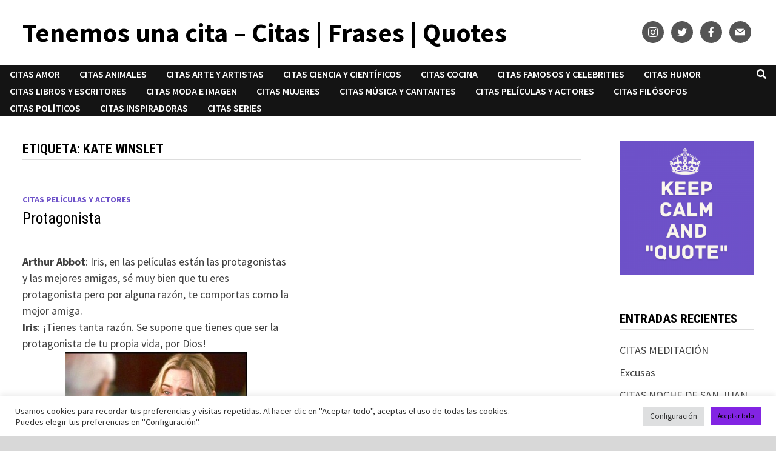

--- FILE ---
content_type: text/html; charset=UTF-8
request_url: https://tenemosunacita.es/tag/kate-winslet/
body_size: 17466
content:
<!doctype html>
<html lang="es">
<head>
	<meta charset="UTF-8">
	<meta name="viewport" content="width=device-width, initial-scale=1">
	<link rel="profile" href="https://gmpg.org/xfn/11">

	<meta name='robots' content='index, follow, max-image-preview:large, max-snippet:-1, max-video-preview:-1' />

	<!-- This site is optimized with the Yoast SEO plugin v20.4 - https://yoast.com/wordpress/plugins/seo/ -->
	<title>Kate Winslet archivos - Tenemos una cita - Citas | Frases | Quotes</title>
	<link rel="canonical" href="https://tenemosunacita.es/tag/kate-winslet/" />
	<meta property="og:locale" content="es_ES" />
	<meta property="og:type" content="article" />
	<meta property="og:title" content="Kate Winslet archivos - Tenemos una cita - Citas | Frases | Quotes" />
	<meta property="og:url" content="https://tenemosunacita.es/tag/kate-winslet/" />
	<meta property="og:site_name" content="Tenemos una cita - Citas | Frases | Quotes" />
	<meta name="twitter:card" content="summary_large_image" />
	<script type="application/ld+json" class="yoast-schema-graph">{"@context":"https://schema.org","@graph":[{"@type":"CollectionPage","@id":"https://tenemosunacita.es/tag/kate-winslet/","url":"https://tenemosunacita.es/tag/kate-winslet/","name":"Kate Winslet archivos - Tenemos una cita - Citas | Frases | Quotes","isPartOf":{"@id":"https://tenemosunacita.es/#website"},"breadcrumb":{"@id":"https://tenemosunacita.es/tag/kate-winslet/#breadcrumb"},"inLanguage":"es"},{"@type":"BreadcrumbList","@id":"https://tenemosunacita.es/tag/kate-winslet/#breadcrumb","itemListElement":[{"@type":"ListItem","position":1,"name":"Portada","item":"https://tenemosunacita.es/"},{"@type":"ListItem","position":2,"name":"Kate Winslet"}]},{"@type":"WebSite","@id":"https://tenemosunacita.es/#website","url":"https://tenemosunacita.es/","name":"Tenemos una cita - Citas | Frases | Quotes","description":"","potentialAction":[{"@type":"SearchAction","target":{"@type":"EntryPoint","urlTemplate":"https://tenemosunacita.es/?s={search_term_string}"},"query-input":"required name=search_term_string"}],"inLanguage":"es"}]}</script>
	<!-- / Yoast SEO plugin. -->


<link rel='dns-prefetch' href='//fonts.googleapis.com' />
<link rel="alternate" type="application/rss+xml" title="Tenemos una cita - Citas | Frases | Quotes &raquo; Feed" href="https://tenemosunacita.es/feed/" />
<link rel="alternate" type="application/rss+xml" title="Tenemos una cita - Citas | Frases | Quotes &raquo; Feed de los comentarios" href="https://tenemosunacita.es/comments/feed/" />
<link rel="alternate" type="application/rss+xml" title="Tenemos una cita - Citas | Frases | Quotes &raquo; Etiqueta Kate Winslet del feed" href="https://tenemosunacita.es/tag/kate-winslet/feed/" />
<script type="text/javascript">
window._wpemojiSettings = {"baseUrl":"https:\/\/s.w.org\/images\/core\/emoji\/14.0.0\/72x72\/","ext":".png","svgUrl":"https:\/\/s.w.org\/images\/core\/emoji\/14.0.0\/svg\/","svgExt":".svg","source":{"concatemoji":"https:\/\/tenemosunacita.es\/wp-includes\/js\/wp-emoji-release.min.js?ver=6.2.8"}};
/*! This file is auto-generated */
!function(e,a,t){var n,r,o,i=a.createElement("canvas"),p=i.getContext&&i.getContext("2d");function s(e,t){p.clearRect(0,0,i.width,i.height),p.fillText(e,0,0);e=i.toDataURL();return p.clearRect(0,0,i.width,i.height),p.fillText(t,0,0),e===i.toDataURL()}function c(e){var t=a.createElement("script");t.src=e,t.defer=t.type="text/javascript",a.getElementsByTagName("head")[0].appendChild(t)}for(o=Array("flag","emoji"),t.supports={everything:!0,everythingExceptFlag:!0},r=0;r<o.length;r++)t.supports[o[r]]=function(e){if(p&&p.fillText)switch(p.textBaseline="top",p.font="600 32px Arial",e){case"flag":return s("\ud83c\udff3\ufe0f\u200d\u26a7\ufe0f","\ud83c\udff3\ufe0f\u200b\u26a7\ufe0f")?!1:!s("\ud83c\uddfa\ud83c\uddf3","\ud83c\uddfa\u200b\ud83c\uddf3")&&!s("\ud83c\udff4\udb40\udc67\udb40\udc62\udb40\udc65\udb40\udc6e\udb40\udc67\udb40\udc7f","\ud83c\udff4\u200b\udb40\udc67\u200b\udb40\udc62\u200b\udb40\udc65\u200b\udb40\udc6e\u200b\udb40\udc67\u200b\udb40\udc7f");case"emoji":return!s("\ud83e\udef1\ud83c\udffb\u200d\ud83e\udef2\ud83c\udfff","\ud83e\udef1\ud83c\udffb\u200b\ud83e\udef2\ud83c\udfff")}return!1}(o[r]),t.supports.everything=t.supports.everything&&t.supports[o[r]],"flag"!==o[r]&&(t.supports.everythingExceptFlag=t.supports.everythingExceptFlag&&t.supports[o[r]]);t.supports.everythingExceptFlag=t.supports.everythingExceptFlag&&!t.supports.flag,t.DOMReady=!1,t.readyCallback=function(){t.DOMReady=!0},t.supports.everything||(n=function(){t.readyCallback()},a.addEventListener?(a.addEventListener("DOMContentLoaded",n,!1),e.addEventListener("load",n,!1)):(e.attachEvent("onload",n),a.attachEvent("onreadystatechange",function(){"complete"===a.readyState&&t.readyCallback()})),(e=t.source||{}).concatemoji?c(e.concatemoji):e.wpemoji&&e.twemoji&&(c(e.twemoji),c(e.wpemoji)))}(window,document,window._wpemojiSettings);
</script>
<style type="text/css">
img.wp-smiley,
img.emoji {
	display: inline !important;
	border: none !important;
	box-shadow: none !important;
	height: 1em !important;
	width: 1em !important;
	margin: 0 0.07em !important;
	vertical-align: -0.1em !important;
	background: none !important;
	padding: 0 !important;
}
</style>
	<link rel='stylesheet' id='wp-block-library-css' href='https://tenemosunacita.es/wp-includes/css/dist/block-library/style.min.css?ver=6.2.8' type='text/css' media='all' />
<style id='wp-block-library-theme-inline-css' type='text/css'>
.wp-block-audio figcaption{color:#555;font-size:13px;text-align:center}.is-dark-theme .wp-block-audio figcaption{color:hsla(0,0%,100%,.65)}.wp-block-audio{margin:0 0 1em}.wp-block-code{border:1px solid #ccc;border-radius:4px;font-family:Menlo,Consolas,monaco,monospace;padding:.8em 1em}.wp-block-embed figcaption{color:#555;font-size:13px;text-align:center}.is-dark-theme .wp-block-embed figcaption{color:hsla(0,0%,100%,.65)}.wp-block-embed{margin:0 0 1em}.blocks-gallery-caption{color:#555;font-size:13px;text-align:center}.is-dark-theme .blocks-gallery-caption{color:hsla(0,0%,100%,.65)}.wp-block-image figcaption{color:#555;font-size:13px;text-align:center}.is-dark-theme .wp-block-image figcaption{color:hsla(0,0%,100%,.65)}.wp-block-image{margin:0 0 1em}.wp-block-pullquote{border-bottom:4px solid;border-top:4px solid;color:currentColor;margin-bottom:1.75em}.wp-block-pullquote cite,.wp-block-pullquote footer,.wp-block-pullquote__citation{color:currentColor;font-size:.8125em;font-style:normal;text-transform:uppercase}.wp-block-quote{border-left:.25em solid;margin:0 0 1.75em;padding-left:1em}.wp-block-quote cite,.wp-block-quote footer{color:currentColor;font-size:.8125em;font-style:normal;position:relative}.wp-block-quote.has-text-align-right{border-left:none;border-right:.25em solid;padding-left:0;padding-right:1em}.wp-block-quote.has-text-align-center{border:none;padding-left:0}.wp-block-quote.is-large,.wp-block-quote.is-style-large,.wp-block-quote.is-style-plain{border:none}.wp-block-search .wp-block-search__label{font-weight:700}.wp-block-search__button{border:1px solid #ccc;padding:.375em .625em}:where(.wp-block-group.has-background){padding:1.25em 2.375em}.wp-block-separator.has-css-opacity{opacity:.4}.wp-block-separator{border:none;border-bottom:2px solid;margin-left:auto;margin-right:auto}.wp-block-separator.has-alpha-channel-opacity{opacity:1}.wp-block-separator:not(.is-style-wide):not(.is-style-dots){width:100px}.wp-block-separator.has-background:not(.is-style-dots){border-bottom:none;height:1px}.wp-block-separator.has-background:not(.is-style-wide):not(.is-style-dots){height:2px}.wp-block-table{margin:0 0 1em}.wp-block-table td,.wp-block-table th{word-break:normal}.wp-block-table figcaption{color:#555;font-size:13px;text-align:center}.is-dark-theme .wp-block-table figcaption{color:hsla(0,0%,100%,.65)}.wp-block-video figcaption{color:#555;font-size:13px;text-align:center}.is-dark-theme .wp-block-video figcaption{color:hsla(0,0%,100%,.65)}.wp-block-video{margin:0 0 1em}.wp-block-template-part.has-background{margin-bottom:0;margin-top:0;padding:1.25em 2.375em}
</style>
<link rel='stylesheet' id='classic-theme-styles-css' href='https://tenemosunacita.es/wp-includes/css/classic-themes.min.css?ver=6.2.8' type='text/css' media='all' />
<style id='global-styles-inline-css' type='text/css'>
body{--wp--preset--color--black: #000000;--wp--preset--color--cyan-bluish-gray: #abb8c3;--wp--preset--color--white: #ffffff;--wp--preset--color--pale-pink: #f78da7;--wp--preset--color--vivid-red: #cf2e2e;--wp--preset--color--luminous-vivid-orange: #ff6900;--wp--preset--color--luminous-vivid-amber: #fcb900;--wp--preset--color--light-green-cyan: #7bdcb5;--wp--preset--color--vivid-green-cyan: #00d084;--wp--preset--color--pale-cyan-blue: #8ed1fc;--wp--preset--color--vivid-cyan-blue: #0693e3;--wp--preset--color--vivid-purple: #9b51e0;--wp--preset--gradient--vivid-cyan-blue-to-vivid-purple: linear-gradient(135deg,rgba(6,147,227,1) 0%,rgb(155,81,224) 100%);--wp--preset--gradient--light-green-cyan-to-vivid-green-cyan: linear-gradient(135deg,rgb(122,220,180) 0%,rgb(0,208,130) 100%);--wp--preset--gradient--luminous-vivid-amber-to-luminous-vivid-orange: linear-gradient(135deg,rgba(252,185,0,1) 0%,rgba(255,105,0,1) 100%);--wp--preset--gradient--luminous-vivid-orange-to-vivid-red: linear-gradient(135deg,rgba(255,105,0,1) 0%,rgb(207,46,46) 100%);--wp--preset--gradient--very-light-gray-to-cyan-bluish-gray: linear-gradient(135deg,rgb(238,238,238) 0%,rgb(169,184,195) 100%);--wp--preset--gradient--cool-to-warm-spectrum: linear-gradient(135deg,rgb(74,234,220) 0%,rgb(151,120,209) 20%,rgb(207,42,186) 40%,rgb(238,44,130) 60%,rgb(251,105,98) 80%,rgb(254,248,76) 100%);--wp--preset--gradient--blush-light-purple: linear-gradient(135deg,rgb(255,206,236) 0%,rgb(152,150,240) 100%);--wp--preset--gradient--blush-bordeaux: linear-gradient(135deg,rgb(254,205,165) 0%,rgb(254,45,45) 50%,rgb(107,0,62) 100%);--wp--preset--gradient--luminous-dusk: linear-gradient(135deg,rgb(255,203,112) 0%,rgb(199,81,192) 50%,rgb(65,88,208) 100%);--wp--preset--gradient--pale-ocean: linear-gradient(135deg,rgb(255,245,203) 0%,rgb(182,227,212) 50%,rgb(51,167,181) 100%);--wp--preset--gradient--electric-grass: linear-gradient(135deg,rgb(202,248,128) 0%,rgb(113,206,126) 100%);--wp--preset--gradient--midnight: linear-gradient(135deg,rgb(2,3,129) 0%,rgb(40,116,252) 100%);--wp--preset--duotone--dark-grayscale: url('#wp-duotone-dark-grayscale');--wp--preset--duotone--grayscale: url('#wp-duotone-grayscale');--wp--preset--duotone--purple-yellow: url('#wp-duotone-purple-yellow');--wp--preset--duotone--blue-red: url('#wp-duotone-blue-red');--wp--preset--duotone--midnight: url('#wp-duotone-midnight');--wp--preset--duotone--magenta-yellow: url('#wp-duotone-magenta-yellow');--wp--preset--duotone--purple-green: url('#wp-duotone-purple-green');--wp--preset--duotone--blue-orange: url('#wp-duotone-blue-orange');--wp--preset--font-size--small: 13px;--wp--preset--font-size--medium: 20px;--wp--preset--font-size--large: 36px;--wp--preset--font-size--x-large: 42px;--wp--preset--spacing--20: 0.44rem;--wp--preset--spacing--30: 0.67rem;--wp--preset--spacing--40: 1rem;--wp--preset--spacing--50: 1.5rem;--wp--preset--spacing--60: 2.25rem;--wp--preset--spacing--70: 3.38rem;--wp--preset--spacing--80: 5.06rem;--wp--preset--shadow--natural: 6px 6px 9px rgba(0, 0, 0, 0.2);--wp--preset--shadow--deep: 12px 12px 50px rgba(0, 0, 0, 0.4);--wp--preset--shadow--sharp: 6px 6px 0px rgba(0, 0, 0, 0.2);--wp--preset--shadow--outlined: 6px 6px 0px -3px rgba(255, 255, 255, 1), 6px 6px rgba(0, 0, 0, 1);--wp--preset--shadow--crisp: 6px 6px 0px rgba(0, 0, 0, 1);}:where(.is-layout-flex){gap: 0.5em;}body .is-layout-flow > .alignleft{float: left;margin-inline-start: 0;margin-inline-end: 2em;}body .is-layout-flow > .alignright{float: right;margin-inline-start: 2em;margin-inline-end: 0;}body .is-layout-flow > .aligncenter{margin-left: auto !important;margin-right: auto !important;}body .is-layout-constrained > .alignleft{float: left;margin-inline-start: 0;margin-inline-end: 2em;}body .is-layout-constrained > .alignright{float: right;margin-inline-start: 2em;margin-inline-end: 0;}body .is-layout-constrained > .aligncenter{margin-left: auto !important;margin-right: auto !important;}body .is-layout-constrained > :where(:not(.alignleft):not(.alignright):not(.alignfull)){max-width: var(--wp--style--global--content-size);margin-left: auto !important;margin-right: auto !important;}body .is-layout-constrained > .alignwide{max-width: var(--wp--style--global--wide-size);}body .is-layout-flex{display: flex;}body .is-layout-flex{flex-wrap: wrap;align-items: center;}body .is-layout-flex > *{margin: 0;}:where(.wp-block-columns.is-layout-flex){gap: 2em;}.has-black-color{color: var(--wp--preset--color--black) !important;}.has-cyan-bluish-gray-color{color: var(--wp--preset--color--cyan-bluish-gray) !important;}.has-white-color{color: var(--wp--preset--color--white) !important;}.has-pale-pink-color{color: var(--wp--preset--color--pale-pink) !important;}.has-vivid-red-color{color: var(--wp--preset--color--vivid-red) !important;}.has-luminous-vivid-orange-color{color: var(--wp--preset--color--luminous-vivid-orange) !important;}.has-luminous-vivid-amber-color{color: var(--wp--preset--color--luminous-vivid-amber) !important;}.has-light-green-cyan-color{color: var(--wp--preset--color--light-green-cyan) !important;}.has-vivid-green-cyan-color{color: var(--wp--preset--color--vivid-green-cyan) !important;}.has-pale-cyan-blue-color{color: var(--wp--preset--color--pale-cyan-blue) !important;}.has-vivid-cyan-blue-color{color: var(--wp--preset--color--vivid-cyan-blue) !important;}.has-vivid-purple-color{color: var(--wp--preset--color--vivid-purple) !important;}.has-black-background-color{background-color: var(--wp--preset--color--black) !important;}.has-cyan-bluish-gray-background-color{background-color: var(--wp--preset--color--cyan-bluish-gray) !important;}.has-white-background-color{background-color: var(--wp--preset--color--white) !important;}.has-pale-pink-background-color{background-color: var(--wp--preset--color--pale-pink) !important;}.has-vivid-red-background-color{background-color: var(--wp--preset--color--vivid-red) !important;}.has-luminous-vivid-orange-background-color{background-color: var(--wp--preset--color--luminous-vivid-orange) !important;}.has-luminous-vivid-amber-background-color{background-color: var(--wp--preset--color--luminous-vivid-amber) !important;}.has-light-green-cyan-background-color{background-color: var(--wp--preset--color--light-green-cyan) !important;}.has-vivid-green-cyan-background-color{background-color: var(--wp--preset--color--vivid-green-cyan) !important;}.has-pale-cyan-blue-background-color{background-color: var(--wp--preset--color--pale-cyan-blue) !important;}.has-vivid-cyan-blue-background-color{background-color: var(--wp--preset--color--vivid-cyan-blue) !important;}.has-vivid-purple-background-color{background-color: var(--wp--preset--color--vivid-purple) !important;}.has-black-border-color{border-color: var(--wp--preset--color--black) !important;}.has-cyan-bluish-gray-border-color{border-color: var(--wp--preset--color--cyan-bluish-gray) !important;}.has-white-border-color{border-color: var(--wp--preset--color--white) !important;}.has-pale-pink-border-color{border-color: var(--wp--preset--color--pale-pink) !important;}.has-vivid-red-border-color{border-color: var(--wp--preset--color--vivid-red) !important;}.has-luminous-vivid-orange-border-color{border-color: var(--wp--preset--color--luminous-vivid-orange) !important;}.has-luminous-vivid-amber-border-color{border-color: var(--wp--preset--color--luminous-vivid-amber) !important;}.has-light-green-cyan-border-color{border-color: var(--wp--preset--color--light-green-cyan) !important;}.has-vivid-green-cyan-border-color{border-color: var(--wp--preset--color--vivid-green-cyan) !important;}.has-pale-cyan-blue-border-color{border-color: var(--wp--preset--color--pale-cyan-blue) !important;}.has-vivid-cyan-blue-border-color{border-color: var(--wp--preset--color--vivid-cyan-blue) !important;}.has-vivid-purple-border-color{border-color: var(--wp--preset--color--vivid-purple) !important;}.has-vivid-cyan-blue-to-vivid-purple-gradient-background{background: var(--wp--preset--gradient--vivid-cyan-blue-to-vivid-purple) !important;}.has-light-green-cyan-to-vivid-green-cyan-gradient-background{background: var(--wp--preset--gradient--light-green-cyan-to-vivid-green-cyan) !important;}.has-luminous-vivid-amber-to-luminous-vivid-orange-gradient-background{background: var(--wp--preset--gradient--luminous-vivid-amber-to-luminous-vivid-orange) !important;}.has-luminous-vivid-orange-to-vivid-red-gradient-background{background: var(--wp--preset--gradient--luminous-vivid-orange-to-vivid-red) !important;}.has-very-light-gray-to-cyan-bluish-gray-gradient-background{background: var(--wp--preset--gradient--very-light-gray-to-cyan-bluish-gray) !important;}.has-cool-to-warm-spectrum-gradient-background{background: var(--wp--preset--gradient--cool-to-warm-spectrum) !important;}.has-blush-light-purple-gradient-background{background: var(--wp--preset--gradient--blush-light-purple) !important;}.has-blush-bordeaux-gradient-background{background: var(--wp--preset--gradient--blush-bordeaux) !important;}.has-luminous-dusk-gradient-background{background: var(--wp--preset--gradient--luminous-dusk) !important;}.has-pale-ocean-gradient-background{background: var(--wp--preset--gradient--pale-ocean) !important;}.has-electric-grass-gradient-background{background: var(--wp--preset--gradient--electric-grass) !important;}.has-midnight-gradient-background{background: var(--wp--preset--gradient--midnight) !important;}.has-small-font-size{font-size: var(--wp--preset--font-size--small) !important;}.has-medium-font-size{font-size: var(--wp--preset--font-size--medium) !important;}.has-large-font-size{font-size: var(--wp--preset--font-size--large) !important;}.has-x-large-font-size{font-size: var(--wp--preset--font-size--x-large) !important;}
.wp-block-navigation a:where(:not(.wp-element-button)){color: inherit;}
:where(.wp-block-columns.is-layout-flex){gap: 2em;}
.wp-block-pullquote{font-size: 1.5em;line-height: 1.6;}
</style>
<link rel='stylesheet' id='cookie-law-info-css' href='https://tenemosunacita.es/wp-content/plugins/cookie-law-info/legacy/public/css/cookie-law-info-public.css?ver=3.0.8' type='text/css' media='all' />
<link rel='stylesheet' id='cookie-law-info-gdpr-css' href='https://tenemosunacita.es/wp-content/plugins/cookie-law-info/legacy/public/css/cookie-law-info-gdpr.css?ver=3.0.8' type='text/css' media='all' />
<link rel='stylesheet' id='social-icons-general-css' href='//tenemosunacita.es/wp-content/plugins/social-icons/assets/css/social-icons.css?ver=1.7.4' type='text/css' media='all' />
<link rel='stylesheet' id='font-awesome-css' href='https://tenemosunacita.es/wp-content/themes/bam/assets/fonts/css/all.min.css?ver=5.15.4' type='text/css' media='all' />
<link rel='stylesheet' id='bam-style-css' href='https://tenemosunacita.es/wp-content/themes/bam/style.css?ver=6.2.8' type='text/css' media='all' />
<link rel='stylesheet' id='bam-google-fonts-css' href='https://fonts.googleapis.com/css?family=Source+Sans+Pro%3A100%2C200%2C300%2C400%2C500%2C600%2C700%2C800%2C900%2C100i%2C200i%2C300i%2C400i%2C500i%2C600i%2C700i%2C800i%2C900i|Roboto+Condensed%3A100%2C200%2C300%2C400%2C500%2C600%2C700%2C800%2C900%2C100i%2C200i%2C300i%2C400i%2C500i%2C600i%2C700i%2C800i%2C900i%26subset%3Dlatin' type='text/css' media='all' />
<script type='text/javascript' src='https://tenemosunacita.es/wp-content/mu-plugins/1and1-wordpress-assistant/js/cookies.js?ver=6.2.8' id='1and1-wp-cookies-js'></script>
<script type='text/javascript' src='https://tenemosunacita.es/wp-includes/js/jquery/jquery.min.js?ver=3.6.4' id='jquery-core-js'></script>
<script type='text/javascript' src='https://tenemosunacita.es/wp-includes/js/jquery/jquery-migrate.min.js?ver=3.4.0' id='jquery-migrate-js'></script>
<script type='text/javascript' id='cookie-law-info-js-extra'>
/* <![CDATA[ */
var Cli_Data = {"nn_cookie_ids":[],"cookielist":[],"non_necessary_cookies":[],"ccpaEnabled":"","ccpaRegionBased":"","ccpaBarEnabled":"","strictlyEnabled":["necessary","obligatoire"],"ccpaType":"gdpr","js_blocking":"1","custom_integration":"","triggerDomRefresh":"","secure_cookies":""};
var cli_cookiebar_settings = {"animate_speed_hide":"500","animate_speed_show":"500","background":"#FFF","border":"#b1a6a6c2","border_on":"","button_1_button_colour":"#8224e3","button_1_button_hover":"#681db6","button_1_link_colour":"#000000","button_1_as_button":"1","button_1_new_win":"","button_2_button_colour":"#333","button_2_button_hover":"#292929","button_2_link_colour":"#444","button_2_as_button":"","button_2_hidebar":"","button_3_button_colour":"#dedfe0","button_3_button_hover":"#b2b2b3","button_3_link_colour":"#333333","button_3_as_button":"1","button_3_new_win":"","button_4_button_colour":"#dedfe0","button_4_button_hover":"#b2b2b3","button_4_link_colour":"#333333","button_4_as_button":"1","button_7_button_colour":"#8224e3","button_7_button_hover":"#681db6","button_7_link_colour":"#000000","button_7_as_button":"1","button_7_new_win":"","font_family":"inherit","header_fix":"","notify_animate_hide":"1","notify_animate_show":"","notify_div_id":"#cookie-law-info-bar","notify_position_horizontal":"right","notify_position_vertical":"bottom","scroll_close":"","scroll_close_reload":"","accept_close_reload":"","reject_close_reload":"","showagain_tab":"","showagain_background":"#fff","showagain_border":"#000","showagain_div_id":"#cookie-law-info-again","showagain_x_position":"100px","text":"#333333","show_once_yn":"","show_once":"10000","logging_on":"","as_popup":"","popup_overlay":"1","bar_heading_text":"","cookie_bar_as":"banner","popup_showagain_position":"bottom-right","widget_position":"left"};
var log_object = {"ajax_url":"https:\/\/tenemosunacita.es\/wp-admin\/admin-ajax.php"};
/* ]]> */
</script>
<script type='text/javascript' src='https://tenemosunacita.es/wp-content/plugins/cookie-law-info/legacy/public/js/cookie-law-info-public.js?ver=3.0.8' id='cookie-law-info-js'></script>
<link rel="https://api.w.org/" href="https://tenemosunacita.es/wp-json/" /><link rel="alternate" type="application/json" href="https://tenemosunacita.es/wp-json/wp/v2/tags/77" /><link rel="EditURI" type="application/rsd+xml" title="RSD" href="https://tenemosunacita.es/xmlrpc.php?rsd" />
<link rel="wlwmanifest" type="application/wlwmanifest+xml" href="https://tenemosunacita.es/wp-includes/wlwmanifest.xml" />
<meta name="generator" content="WordPress 6.2.8" />

		<!-- GA Google Analytics @ https://m0n.co/ga -->
		<script>
			(function(i,s,o,g,r,a,m){i['GoogleAnalyticsObject']=r;i[r]=i[r]||function(){
			(i[r].q=i[r].q||[]).push(arguments)},i[r].l=1*new Date();a=s.createElement(o),
			m=s.getElementsByTagName(o)[0];a.async=1;a.src=g;m.parentNode.insertBefore(a,m)
			})(window,document,'script','https://www.google-analytics.com/analytics.js','ga');
			ga('create', 'UA-44828015-1', 'auto');
			ga('send', 'pageview');
		</script>

			<style type="text/css">
				</style>
		<link rel="icon" href="https://tenemosunacita.es/wp-content/uploads/2022/02/cropped-Morado-Pastel-Colorado-Dulce-Hojas-San-Valentin-Dia-Instagram-Publicacion-2-32x32.png" sizes="32x32" />
<link rel="icon" href="https://tenemosunacita.es/wp-content/uploads/2022/02/cropped-Morado-Pastel-Colorado-Dulce-Hojas-San-Valentin-Dia-Instagram-Publicacion-2-192x192.png" sizes="192x192" />
<link rel="apple-touch-icon" href="https://tenemosunacita.es/wp-content/uploads/2022/02/cropped-Morado-Pastel-Colorado-Dulce-Hojas-San-Valentin-Dia-Instagram-Publicacion-2-180x180.png" />
<meta name="msapplication-TileImage" content="https://tenemosunacita.es/wp-content/uploads/2022/02/cropped-Morado-Pastel-Colorado-Dulce-Hojas-San-Valentin-Dia-Instagram-Publicacion-2-270x270.png" />

		<style type="text/css" id="theme-custom-css">
			/* Header CSS */
                    body.boxed-layout #page {
                        max-width: 1502px;
                    }
                
                    @media ( min-width: 768px ) {
                        #primary {
                            width: 78%;
                        }
                    }
                
                    @media ( min-width: 768px ) {
                        #secondary {
                            width: 20%;
                        }
                    }
                /* Color CSS */
                
                    blockquote {
                        border-left: 4px solid #6e52c9;
                    }

                    button,
                    input[type="button"],
                    input[type="reset"],
                    input[type="submit"] {
                        background: #6e52c9;
                    }

                    .wp-block-search .wp-block-search__button {
                        background: #6e52c9;
                    }

                    .bam-readmore {
                        background: #6e52c9;
                    }

                    .site-title a, .site-description {
                        color: #6e52c9;
                    }

                    .site-header.default-style .main-navigation ul li a:hover {
                        color: #6e52c9;
                    }

                    .site-header.default-style .main-navigation ul ul li a:hover {
                        background: #6e52c9;
                    }

                    .site-header.default-style .main-navigation .current_page_item > a,
                    .site-header.default-style .main-navigation .current-menu-item > a,
                    .site-header.default-style .main-navigation .current_page_ancestor > a,
                    .site-header.default-style .main-navigation .current-menu-ancestor > a {
                        color: #6e52c9;
                    }

                    .site-header.horizontal-style .main-navigation ul li a:hover {
                        color: #6e52c9;
                    }

                    .site-header.horizontal-style .main-navigation ul ul li a:hover {
                        background: #6e52c9;
                    }

                    .site-header.horizontal-style .main-navigation .current_page_item > a,
                    .site-header.horizontal-style .main-navigation .current-menu-item > a,
                    .site-header.horizontal-style .main-navigation .current_page_ancestor > a,
                    .site-header.horizontal-style .main-navigation .current-menu-ancestor > a {
                        color: #6e52c9;
                    }

                    .posts-navigation .nav-previous a:hover,
                    .posts-navigation .nav-next a:hover {
                        color: #6e52c9;
                    }

                    .post-navigation .nav-previous .post-title:hover,
                    .post-navigation .nav-next .post-title:hover {
                        color: #6e52c9;
                    }

                    .pagination .page-numbers.current {
                        background: #6e52c9;
                        border: 1px solid #6e52c9;
                        color: #ffffff;
                    }
                      
                    .pagination a.page-numbers:hover {
                        background: #6e52c9;
                        border: 1px solid #6e52c9;
                    }

                    .widget a:hover,
                    .widget ul li a:hover {
                        color: #6e52c9;
                    }

                    li.bm-tab.th-ui-state-active a {
                        border-bottom: 1px solid #6e52c9;
                    }

                    .footer-widget-area .widget a:hover {
                        color: #6e52c9;
                    }

                    .bms-title a:hover {
                        color: #6e52c9;
                    }

                    .bam-entry .entry-title a:hover {
                        color: #6e52c9;
                    }

                    .related-post-meta a:hover,
                    .entry-meta a:hover {
                        color: #6e52c9;
                    }

                    .related-post-meta .byline a:hover,
                    .entry-meta .byline a:hover {
                        color: #6e52c9;
                    }

                    .cat-links a {
                        color: #6e52c9;
                    }

                    .tags-links a:hover {
                        background: #6e52c9;
                    }

                    .related-post-title a:hover {
                        color: #6e52c9;
                    }

                    .author-posts-link:hover {
                        color: #6e52c9;
                    }

                    .comment-author a {
                        color: #6e52c9;
                    }

                    .comment-metadata a:hover,
                    .comment-metadata a:focus,
                    .pingback .comment-edit-link:hover,
                    .pingback .comment-edit-link:focus {
                        color: #6e52c9;
                    }

                    .comment-reply-link:hover,
                    .comment-reply-link:focus {
                        background: #6e52c9;
                    }

                    .comment-notes a:hover,
                    .comment-awaiting-moderation a:hover,
                    .logged-in-as a:hover,
                    .form-allowed-tags a:hover {
                        color: #6e52c9;
                    }

                    .required {
                        color: #6e52c9;
                    }

                    .comment-reply-title small a:before {
                        color: #6e52c9;
                    }

                    .wp-block-quote {
                        border-left: 4px solid #6e52c9;
                    }

                    .wp-block-quote[style*="text-align:right"], .wp-block-quote[style*="text-align: right"] {
                        border-right: 4px solid #6e52c9;
                    }

                    .site-info a:hover {
                        color: #6e52c9;
                    }

                    #bam-tags a, .widget_tag_cloud .tagcloud a {
                        background: #6e52c9;
                    }

                
                    .site-title a, .site-description,
                    .site-header.horizontal-style .site-description {
                        color: #000000;
                    }
                
                    .page-content a:hover,
                    .entry-content a:hover {
                        color: #00aeef;
                    }
                
                    button,
                    input[type="button"],
                    input[type="reset"],
                    input[type="submit"],
                    .wp-block-search .wp-block-search__button,
                    .bam-readmore {
                        background: #6e52c9;
                    }
                
                    button:hover,
                    input[type="button"]:hover,
                    input[type="reset"]:hover,
                    input[type="submit"]:hover,
                    .wp-block-search .wp-block-search__button:hover,
                    .bam-readmore:hover {
                        background: #6e52c9;
                    }
                
                    body.boxed-layout.custom-background,
                    body.boxed-layout {
                        background-color: #d8d8d8;
                    }
                
                    body.boxed-layout.custom-background.separate-containers,
                    body.boxed-layout.separate-containers {
                        background-color: #dddddd;
                    }
                
                    body.wide-layout.custom-background.separate-containers,
                    body.wide-layout.separate-containers {
                        background-color: #eeeeee;
                    }
                
                    .related-post-meta .byline a:hover, 
                    .entry-meta .byline a:hover,
                    .related-post-meta a:hover, 
                    .entry-meta a:hover {
                        color: #6e52c9;
                    }
                /* Header CSS */
                        .site-header.default-style .main-navigation ul li a, .site-header.default-style .bam-search-button-icon, .site-header.default-style .menu-toggle { line-height: 28px; }
                        .site-header.default-style .main-navigation ul ul li a { line-height: 1.3; }
                        .site-header.default-style .bam-search-box-container { top: 28px }
                    
                        .site-header.default-style .main-navigation ul li a:hover { color: #6e52c9; }
                        .site-header.default-style .main-navigation .current_page_item > a, .site-header.default-style .main-navigation .current-menu-item > a, .site-header.default-style .main-navigation .current_page_ancestor > a, .site-header.default-style .main-navigation .current-menu-ancestor > a { color: #6e52c9; }
                    
                        .site-header.default-style .main-navigation ul ul li a:hover {
                            background-color: #6e52c9;
                        }
                    /* Typography CSS */.single .entry-title{font-weight:700;text-transform:uppercase;}		</style>

	</head>

<body class="archive tag tag-kate-winslet tag-77 wp-embed-responsive hfeed boxed-layout right-sidebar one-container">

<svg xmlns="http://www.w3.org/2000/svg" viewBox="0 0 0 0" width="0" height="0" focusable="false" role="none" style="visibility: hidden; position: absolute; left: -9999px; overflow: hidden;" ><defs><filter id="wp-duotone-dark-grayscale"><feColorMatrix color-interpolation-filters="sRGB" type="matrix" values=" .299 .587 .114 0 0 .299 .587 .114 0 0 .299 .587 .114 0 0 .299 .587 .114 0 0 " /><feComponentTransfer color-interpolation-filters="sRGB" ><feFuncR type="table" tableValues="0 0.49803921568627" /><feFuncG type="table" tableValues="0 0.49803921568627" /><feFuncB type="table" tableValues="0 0.49803921568627" /><feFuncA type="table" tableValues="1 1" /></feComponentTransfer><feComposite in2="SourceGraphic" operator="in" /></filter></defs></svg><svg xmlns="http://www.w3.org/2000/svg" viewBox="0 0 0 0" width="0" height="0" focusable="false" role="none" style="visibility: hidden; position: absolute; left: -9999px; overflow: hidden;" ><defs><filter id="wp-duotone-grayscale"><feColorMatrix color-interpolation-filters="sRGB" type="matrix" values=" .299 .587 .114 0 0 .299 .587 .114 0 0 .299 .587 .114 0 0 .299 .587 .114 0 0 " /><feComponentTransfer color-interpolation-filters="sRGB" ><feFuncR type="table" tableValues="0 1" /><feFuncG type="table" tableValues="0 1" /><feFuncB type="table" tableValues="0 1" /><feFuncA type="table" tableValues="1 1" /></feComponentTransfer><feComposite in2="SourceGraphic" operator="in" /></filter></defs></svg><svg xmlns="http://www.w3.org/2000/svg" viewBox="0 0 0 0" width="0" height="0" focusable="false" role="none" style="visibility: hidden; position: absolute; left: -9999px; overflow: hidden;" ><defs><filter id="wp-duotone-purple-yellow"><feColorMatrix color-interpolation-filters="sRGB" type="matrix" values=" .299 .587 .114 0 0 .299 .587 .114 0 0 .299 .587 .114 0 0 .299 .587 .114 0 0 " /><feComponentTransfer color-interpolation-filters="sRGB" ><feFuncR type="table" tableValues="0.54901960784314 0.98823529411765" /><feFuncG type="table" tableValues="0 1" /><feFuncB type="table" tableValues="0.71764705882353 0.25490196078431" /><feFuncA type="table" tableValues="1 1" /></feComponentTransfer><feComposite in2="SourceGraphic" operator="in" /></filter></defs></svg><svg xmlns="http://www.w3.org/2000/svg" viewBox="0 0 0 0" width="0" height="0" focusable="false" role="none" style="visibility: hidden; position: absolute; left: -9999px; overflow: hidden;" ><defs><filter id="wp-duotone-blue-red"><feColorMatrix color-interpolation-filters="sRGB" type="matrix" values=" .299 .587 .114 0 0 .299 .587 .114 0 0 .299 .587 .114 0 0 .299 .587 .114 0 0 " /><feComponentTransfer color-interpolation-filters="sRGB" ><feFuncR type="table" tableValues="0 1" /><feFuncG type="table" tableValues="0 0.27843137254902" /><feFuncB type="table" tableValues="0.5921568627451 0.27843137254902" /><feFuncA type="table" tableValues="1 1" /></feComponentTransfer><feComposite in2="SourceGraphic" operator="in" /></filter></defs></svg><svg xmlns="http://www.w3.org/2000/svg" viewBox="0 0 0 0" width="0" height="0" focusable="false" role="none" style="visibility: hidden; position: absolute; left: -9999px; overflow: hidden;" ><defs><filter id="wp-duotone-midnight"><feColorMatrix color-interpolation-filters="sRGB" type="matrix" values=" .299 .587 .114 0 0 .299 .587 .114 0 0 .299 .587 .114 0 0 .299 .587 .114 0 0 " /><feComponentTransfer color-interpolation-filters="sRGB" ><feFuncR type="table" tableValues="0 0" /><feFuncG type="table" tableValues="0 0.64705882352941" /><feFuncB type="table" tableValues="0 1" /><feFuncA type="table" tableValues="1 1" /></feComponentTransfer><feComposite in2="SourceGraphic" operator="in" /></filter></defs></svg><svg xmlns="http://www.w3.org/2000/svg" viewBox="0 0 0 0" width="0" height="0" focusable="false" role="none" style="visibility: hidden; position: absolute; left: -9999px; overflow: hidden;" ><defs><filter id="wp-duotone-magenta-yellow"><feColorMatrix color-interpolation-filters="sRGB" type="matrix" values=" .299 .587 .114 0 0 .299 .587 .114 0 0 .299 .587 .114 0 0 .299 .587 .114 0 0 " /><feComponentTransfer color-interpolation-filters="sRGB" ><feFuncR type="table" tableValues="0.78039215686275 1" /><feFuncG type="table" tableValues="0 0.94901960784314" /><feFuncB type="table" tableValues="0.35294117647059 0.47058823529412" /><feFuncA type="table" tableValues="1 1" /></feComponentTransfer><feComposite in2="SourceGraphic" operator="in" /></filter></defs></svg><svg xmlns="http://www.w3.org/2000/svg" viewBox="0 0 0 0" width="0" height="0" focusable="false" role="none" style="visibility: hidden; position: absolute; left: -9999px; overflow: hidden;" ><defs><filter id="wp-duotone-purple-green"><feColorMatrix color-interpolation-filters="sRGB" type="matrix" values=" .299 .587 .114 0 0 .299 .587 .114 0 0 .299 .587 .114 0 0 .299 .587 .114 0 0 " /><feComponentTransfer color-interpolation-filters="sRGB" ><feFuncR type="table" tableValues="0.65098039215686 0.40392156862745" /><feFuncG type="table" tableValues="0 1" /><feFuncB type="table" tableValues="0.44705882352941 0.4" /><feFuncA type="table" tableValues="1 1" /></feComponentTransfer><feComposite in2="SourceGraphic" operator="in" /></filter></defs></svg><svg xmlns="http://www.w3.org/2000/svg" viewBox="0 0 0 0" width="0" height="0" focusable="false" role="none" style="visibility: hidden; position: absolute; left: -9999px; overflow: hidden;" ><defs><filter id="wp-duotone-blue-orange"><feColorMatrix color-interpolation-filters="sRGB" type="matrix" values=" .299 .587 .114 0 0 .299 .587 .114 0 0 .299 .587 .114 0 0 .299 .587 .114 0 0 " /><feComponentTransfer color-interpolation-filters="sRGB" ><feFuncR type="table" tableValues="0.098039215686275 1" /><feFuncG type="table" tableValues="0 0.66274509803922" /><feFuncB type="table" tableValues="0.84705882352941 0.41960784313725" /><feFuncA type="table" tableValues="1 1" /></feComponentTransfer><feComposite in2="SourceGraphic" operator="in" /></filter></defs></svg>

<div id="page" class="site">
	<a class="skip-link screen-reader-text" href="#content">Saltar al contenido</a>

	
	


<header id="masthead" class="site-header default-style">

    
    

<div id="site-header-inner" class="clearfix container left-logo">

    <div class="site-branding">
    <div class="site-branding-inner">

        
        <div class="site-branding-text">
                            <p class="site-title"><a href="https://tenemosunacita.es/" rel="home">Tenemos una cita &#8211; Citas | Frases | Quotes</a></p>
                        </div><!-- .site-branding-text -->

    </div><!-- .site-branding-inner -->
</div><!-- .site-branding -->
    
<div class="header-sidebar">
    <div class="header-sidebar-inner">
        <section id="themegrill_social_icons-5" class="widget social-icons widget_social_icons">		
		<ul class="social-icons-lists social-icons-greyscale icons-background-rounded">

			
				<li class="social-icons-list-item">
					<a href="https://www.instagram.com/tenemos.una.cita/" target="_blank"  class="social-icon">
						<span class="socicon socicon-instagram" style="padding: 10px; font-size: 16px; background-color: #555"></span>

											</a>
				</li>

			
				<li class="social-icons-list-item">
					<a href="https://twitter.com/Tenemosunacita" target="_blank"  class="social-icon">
						<span class="socicon socicon-twitter" style="padding: 10px; font-size: 16px; background-color: #555"></span>

											</a>
				</li>

			
				<li class="social-icons-list-item">
					<a href="https://www.facebook.com/Tenemos-una-cita-531192486939002" target="_blank"  class="social-icon">
						<span class="socicon socicon-facebook" style="padding: 10px; font-size: 16px; background-color: #555"></span>

											</a>
				</li>

			
				<li class="social-icons-list-item">
					<a href="mailto:info@tenemosunacita.es" target="_blank"  class="social-icon">
						<span class="socicon socicon-mail" style="padding: 10px; font-size: 16px; background-color: #555"></span>

											</a>
				</li>

			
		</ul>

		</section>    </div><!-- .header-sidebar-inner -->
</div><!-- .header-sidebar -->
    
</div><!-- #site-header-inner -->



<nav id="site-navigation" class="main-navigation">

    <div id="site-navigation-inner" class="align-left show-search">
        
        <div class="menu-categorias-container"><ul id="primary-menu" class="menu"><li id="menu-item-846" class="menu-item menu-item-type-taxonomy menu-item-object-category menu-item-846"><a href="https://tenemosunacita.es/category/citas-amor/">Citas amor</a></li>
<li id="menu-item-847" class="menu-item menu-item-type-taxonomy menu-item-object-category menu-item-847"><a href="https://tenemosunacita.es/category/citas-animales-2/">Citas animales</a></li>
<li id="menu-item-848" class="menu-item menu-item-type-taxonomy menu-item-object-category menu-item-848"><a href="https://tenemosunacita.es/category/citas-arte-y-artistas/">Citas arte y artistas</a></li>
<li id="menu-item-849" class="menu-item menu-item-type-taxonomy menu-item-object-category menu-item-849"><a href="https://tenemosunacita.es/category/citas-ciencia-y-cientificos/">Citas ciencia y científicos</a></li>
<li id="menu-item-850" class="menu-item menu-item-type-taxonomy menu-item-object-category menu-item-850"><a href="https://tenemosunacita.es/category/citas-cocina/">Citas cocina</a></li>
<li id="menu-item-852" class="menu-item menu-item-type-taxonomy menu-item-object-category menu-item-852"><a href="https://tenemosunacita.es/category/citas-famosos-y-celebrities/">Citas famosos y celebrities</a></li>
<li id="menu-item-835" class="menu-item menu-item-type-taxonomy menu-item-object-category menu-item-835"><a href="https://tenemosunacita.es/category/citas-humor/">Citas humor</a></li>
<li id="menu-item-831" class="menu-item menu-item-type-taxonomy menu-item-object-category menu-item-831"><a href="https://tenemosunacita.es/category/citas-libros-escritores/">Citas libros y escritores</a></li>
<li id="menu-item-853" class="menu-item menu-item-type-taxonomy menu-item-object-category menu-item-853"><a href="https://tenemosunacita.es/category/citas-moda-e-imagen/">Citas moda e imagen</a></li>
<li id="menu-item-980" class="menu-item menu-item-type-taxonomy menu-item-object-category menu-item-980"><a href="https://tenemosunacita.es/category/citas-mujeres/">Citas mujeres</a></li>
<li id="menu-item-854" class="menu-item menu-item-type-taxonomy menu-item-object-category menu-item-854"><a href="https://tenemosunacita.es/category/citas-musica-cantantes/">Citas música y cantantes</a></li>
<li id="menu-item-832" class="menu-item menu-item-type-taxonomy menu-item-object-category menu-item-832"><a href="https://tenemosunacita.es/category/citas-peliculas-actores/">Citas películas y actores</a></li>
<li id="menu-item-834" class="menu-item menu-item-type-taxonomy menu-item-object-category menu-item-834"><a href="https://tenemosunacita.es/category/citas-filosofos/">Citas filósofos</a></li>
<li id="menu-item-855" class="menu-item menu-item-type-taxonomy menu-item-object-category menu-item-855"><a href="https://tenemosunacita.es/category/citas-politicos/">Citas políticos</a></li>
<li id="menu-item-856" class="menu-item menu-item-type-taxonomy menu-item-object-category menu-item-856"><a href="https://tenemosunacita.es/category/citas-inspiradoras/">Citas inspiradoras</a></li>
<li id="menu-item-833" class="menu-item menu-item-type-taxonomy menu-item-object-category menu-item-833"><a href="https://tenemosunacita.es/category/citas-series/">Citas series</a></li>
</ul></div><div class="bam-search-button-icon">
    <i class="fas fa-search" aria-hidden="true"></i>
</div>
<div class="bam-search-box-container">
    <div class="bam-search-box">
        <form role="search" method="get" class="search-form" action="https://tenemosunacita.es/">
				<label>
					<span class="screen-reader-text">Buscar:</span>
					<input type="search" class="search-field" placeholder="Buscar &hellip;" value="" name="s" />
				</label>
				<input type="submit" class="search-submit" value="Buscar" />
			</form>    </div><!-- th-search-box -->
</div><!-- .th-search-box-container -->

        <button class="menu-toggle" aria-controls="primary-menu" aria-expanded="false" data-toggle-target=".mobile-navigation"><i class="fas fa-bars"></i>Menú</button>
        
    </div><!-- .container -->
    
</nav><!-- #site-navigation -->
<div class="mobile-dropdown">
    <nav class="mobile-navigation">
        <div class="menu-categorias-container"><ul id="primary-menu-mobile" class="menu"><li class="menu-item menu-item-type-taxonomy menu-item-object-category menu-item-846"><a href="https://tenemosunacita.es/category/citas-amor/">Citas amor</a></li>
<li class="menu-item menu-item-type-taxonomy menu-item-object-category menu-item-847"><a href="https://tenemosunacita.es/category/citas-animales-2/">Citas animales</a></li>
<li class="menu-item menu-item-type-taxonomy menu-item-object-category menu-item-848"><a href="https://tenemosunacita.es/category/citas-arte-y-artistas/">Citas arte y artistas</a></li>
<li class="menu-item menu-item-type-taxonomy menu-item-object-category menu-item-849"><a href="https://tenemosunacita.es/category/citas-ciencia-y-cientificos/">Citas ciencia y científicos</a></li>
<li class="menu-item menu-item-type-taxonomy menu-item-object-category menu-item-850"><a href="https://tenemosunacita.es/category/citas-cocina/">Citas cocina</a></li>
<li class="menu-item menu-item-type-taxonomy menu-item-object-category menu-item-852"><a href="https://tenemosunacita.es/category/citas-famosos-y-celebrities/">Citas famosos y celebrities</a></li>
<li class="menu-item menu-item-type-taxonomy menu-item-object-category menu-item-835"><a href="https://tenemosunacita.es/category/citas-humor/">Citas humor</a></li>
<li class="menu-item menu-item-type-taxonomy menu-item-object-category menu-item-831"><a href="https://tenemosunacita.es/category/citas-libros-escritores/">Citas libros y escritores</a></li>
<li class="menu-item menu-item-type-taxonomy menu-item-object-category menu-item-853"><a href="https://tenemosunacita.es/category/citas-moda-e-imagen/">Citas moda e imagen</a></li>
<li class="menu-item menu-item-type-taxonomy menu-item-object-category menu-item-980"><a href="https://tenemosunacita.es/category/citas-mujeres/">Citas mujeres</a></li>
<li class="menu-item menu-item-type-taxonomy menu-item-object-category menu-item-854"><a href="https://tenemosunacita.es/category/citas-musica-cantantes/">Citas música y cantantes</a></li>
<li class="menu-item menu-item-type-taxonomy menu-item-object-category menu-item-832"><a href="https://tenemosunacita.es/category/citas-peliculas-actores/">Citas películas y actores</a></li>
<li class="menu-item menu-item-type-taxonomy menu-item-object-category menu-item-834"><a href="https://tenemosunacita.es/category/citas-filosofos/">Citas filósofos</a></li>
<li class="menu-item menu-item-type-taxonomy menu-item-object-category menu-item-855"><a href="https://tenemosunacita.es/category/citas-politicos/">Citas políticos</a></li>
<li class="menu-item menu-item-type-taxonomy menu-item-object-category menu-item-856"><a href="https://tenemosunacita.es/category/citas-inspiradoras/">Citas inspiradoras</a></li>
<li class="menu-item menu-item-type-taxonomy menu-item-object-category menu-item-833"><a href="https://tenemosunacita.es/category/citas-series/">Citas series</a></li>
</ul></div>    </nav>
</div>

    
         
</header><!-- #masthead -->


	
	<div id="content" class="site-content">
		<div class="container">

	
	<div id="primary" class="content-area">

		
		<main id="main" class="site-main">

			
				<header class="page-header">
					<h1 class="page-title">Etiqueta: <span>Kate Winslet</span></h1>				</header><!-- .page-header -->

					
			
			<div id="blog-entries" class="blog-wrap clearfix grid-style th-grid-2">

				
				
				
					
					

<article id="post-428" class="bam-entry clearfix grid-entry th-col-1 post-428 post type-post status-publish format-image hentry category-citas-peliculas-actores tag-cameron-diaz tag-cita-the-holiday tag-citas-peliculas-2 tag-jude-law tag-kate-winslet tag-quotes post_format-post-format-image">

	
	<div class="blog-entry-inner clearfix">

		
		<div class="blog-entry-content">

			<div class="category-list">
				<span class="cat-links"><a href="https://tenemosunacita.es/category/citas-peliculas-actores/" rel="category tag">Citas películas y actores</a></span>			</div><!-- .category-list -->

			<header class="entry-header">
				<h2 class="entry-title"><a href="https://tenemosunacita.es/protagonista/" rel="bookmark">Protagonista</a></h2>					<div class="entry-meta">
											</div><!-- .entry-meta -->
							</header><!-- .entry-header -->

			
			<div class="entry-summary">
				<p>&nbsp;</p>
<p style="text-align: justified;"><strong>Arthur Abbot</strong>: Iris, en las películas están las protagonistas y las mejores amigas, sé muy bien que tu eres protagonista pero por alguna razón, te comportas como la mejor amiga.</p>
<p style="text-align: justified;"><strong>Iris</strong>: ¡Tienes tanta razón. Se supone que tienes que ser la protagonista de tu propia vida, por Dios!</p>
<p style="text-align: center;"><img decoding="async" class="aligncenter size-medium wp-image-429" title="Kate Winslet - The Holiday" alt="Kate Winslet - The Holiday" src="https://tenemosunacita.es/wp-content/uploads/2013/10/006THD_Kate_Winslet_071-300x169.jpg" width="300" height="169" srcset="https://tenemosunacita.es/wp-content/uploads/2013/10/006THD_Kate_Winslet_071-300x169.jpg 300w, https://tenemosunacita.es/wp-content/uploads/2013/10/006THD_Kate_Winslet_071.jpg 852w" sizes="(max-width: 300px) 100vw, 300px" /></p>
<p>&nbsp;</p>
<p style="text-align: justified;"><strong>Arthur Abbot</strong>: Iris, in the movies we have leading ladies and we have the best friend. You, I can tell, are a leading lady, but for some reason you are behaving like the best friend.</p>
<p style="text-align: justified;"><strong>Iris</strong>: You&#8217;re so right. You&#8217;re supposed to be the leading lady of your own life, for god&#8217;s sake!</p>
<p><strong>Kate Winslet &#8211; The holiday</strong></p>
			</div><!-- .entry-summary -->

			
			<footer class="entry-footer">
							</footer><!-- .entry-footer -->

		</div><!-- .blog-entry-content -->

	</div><!-- .blog-entry-inner -->

</article><!-- #post-428 -->

					
				
			</div><!-- #blog-entries -->

			
			
		</main><!-- #main -->

		
	</div><!-- #primary -->

	


<aside id="secondary" class="widget-area">

	
	<section id="media_image-2" class="widget widget_media_image"><img width="300" height="300" src="https://tenemosunacita.es/wp-content/uploads/2022/02/Morado-Pastel-Colorado-Dulce-Hojas-San-Valentin-Dia-Instagram-Publicacion-2-300x300.png" class="image wp-image-741  attachment-medium size-medium" alt="KEEP-CALM-AND-QUOTE" decoding="async" loading="lazy" style="max-width: 100%; height: auto;" srcset="https://tenemosunacita.es/wp-content/uploads/2022/02/Morado-Pastel-Colorado-Dulce-Hojas-San-Valentin-Dia-Instagram-Publicacion-2-300x300.png 300w, https://tenemosunacita.es/wp-content/uploads/2022/02/Morado-Pastel-Colorado-Dulce-Hojas-San-Valentin-Dia-Instagram-Publicacion-2-1024x1024.png 1024w, https://tenemosunacita.es/wp-content/uploads/2022/02/Morado-Pastel-Colorado-Dulce-Hojas-San-Valentin-Dia-Instagram-Publicacion-2-150x150.png 150w, https://tenemosunacita.es/wp-content/uploads/2022/02/Morado-Pastel-Colorado-Dulce-Hojas-San-Valentin-Dia-Instagram-Publicacion-2-768x768.png 768w, https://tenemosunacita.es/wp-content/uploads/2022/02/Morado-Pastel-Colorado-Dulce-Hojas-San-Valentin-Dia-Instagram-Publicacion-2.png 1080w" sizes="(max-width: 300px) 100vw, 300px" /></section>
		<section id="recent-posts-2" class="widget widget_recent_entries">
		<h4 class="widget-title">Entradas recientes</h4>
		<ul>
											<li>
					<a href="https://tenemosunacita.es/citas-meditacion/">CITAS MEDITACIÓN</a>
									</li>
											<li>
					<a href="https://tenemosunacita.es/excusas/">Excusas</a>
									</li>
											<li>
					<a href="https://tenemosunacita.es/citas-noche-de-san-juan/">CITAS NOCHE DE SAN JUAN</a>
									</li>
											<li>
					<a href="https://tenemosunacita.es/castillos-en-el-aire/">CASTILLOS EN EL AIRE</a>
									</li>
											<li>
					<a href="https://tenemosunacita.es/frases-amistad/">FRASES AMISTAD</a>
									</li>
											<li>
					<a href="https://tenemosunacita.es/vip-siempre-es-mejor/">VIP SIEMPRE ES MEJOR</a>
									</li>
											<li>
					<a href="https://tenemosunacita.es/el-sentido-de-la-vida/">EL SENTIDO DE LA VIDA</a>
									</li>
											<li>
					<a href="https://tenemosunacita.es/citas-bridgerton/">Citas Bridgerton</a>
									</li>
											<li>
					<a href="https://tenemosunacita.es/citas-cafe/">CITAS CAFÉ</a>
									</li>
											<li>
					<a href="https://tenemosunacita.es/citas-amistad/">CITAS AMISTAD</a>
									</li>
											<li>
					<a href="https://tenemosunacita.es/la-vida-es/">LA VIDA ES</a>
									</li>
											<li>
					<a href="https://tenemosunacita.es/citas-series-netflix/">CITAS SERIES NETFLIX</a>
									</li>
											<li>
					<a href="https://tenemosunacita.es/frases-feministas-no-es-no/">FRASES FEMINISTAS</a>
									</li>
											<li>
					<a href="https://tenemosunacita.es/frases-mary-poppins/">FRASES MARY POPPINS</a>
									</li>
					</ul>

		</section><section id="linkcat-2" class="widget widget_links"><h4 class="widget-title">Blogroll</h4>
	<ul class='xoxo blogroll'>
<li><a href="https://ideasdeocio.com/" rel="me noopener" target="_blank">Ideas de Ocio</a></li>

	</ul>
</section>
<section id="archives-2" class="widget widget_archive"><h4 class="widget-title">Archivos</h4>
			<ul>
					<li><a href='https://tenemosunacita.es/2022/06/'>junio 2022</a></li>
	<li><a href='https://tenemosunacita.es/2022/05/'>mayo 2022</a></li>
	<li><a href='https://tenemosunacita.es/2022/04/'>abril 2022</a></li>
	<li><a href='https://tenemosunacita.es/2022/03/'>marzo 2022</a></li>
	<li><a href='https://tenemosunacita.es/2022/02/'>febrero 2022</a></li>
	<li><a href='https://tenemosunacita.es/2022/01/'>enero 2022</a></li>
	<li><a href='https://tenemosunacita.es/2017/01/'>enero 2017</a></li>
	<li><a href='https://tenemosunacita.es/2016/01/'>enero 2016</a></li>
	<li><a href='https://tenemosunacita.es/2015/12/'>diciembre 2015</a></li>
	<li><a href='https://tenemosunacita.es/2015/11/'>noviembre 2015</a></li>
	<li><a href='https://tenemosunacita.es/2015/04/'>abril 2015</a></li>
	<li><a href='https://tenemosunacita.es/2015/03/'>marzo 2015</a></li>
	<li><a href='https://tenemosunacita.es/2015/01/'>enero 2015</a></li>
	<li><a href='https://tenemosunacita.es/2014/11/'>noviembre 2014</a></li>
	<li><a href='https://tenemosunacita.es/2014/10/'>octubre 2014</a></li>
	<li><a href='https://tenemosunacita.es/2014/09/'>septiembre 2014</a></li>
	<li><a href='https://tenemosunacita.es/2014/07/'>julio 2014</a></li>
	<li><a href='https://tenemosunacita.es/2014/06/'>junio 2014</a></li>
	<li><a href='https://tenemosunacita.es/2014/05/'>mayo 2014</a></li>
	<li><a href='https://tenemosunacita.es/2014/03/'>marzo 2014</a></li>
	<li><a href='https://tenemosunacita.es/2014/02/'>febrero 2014</a></li>
	<li><a href='https://tenemosunacita.es/2014/01/'>enero 2014</a></li>
	<li><a href='https://tenemosunacita.es/2013/10/'>octubre 2013</a></li>
	<li><a href='https://tenemosunacita.es/2013/09/'>septiembre 2013</a></li>
	<li><a href='https://tenemosunacita.es/2013/06/'>junio 2013</a></li>
	<li><a href='https://tenemosunacita.es/2013/05/'>mayo 2013</a></li>
			</ul>

			</section><section id="categories-2" class="widget widget_categories"><h4 class="widget-title">Categorías</h4>
			<ul>
					<li class="cat-item cat-item-286"><a href="https://tenemosunacita.es/category/citas-amor/">Citas amor</a>
</li>
	<li class="cat-item cat-item-50"><a href="https://tenemosunacita.es/category/citas-animales-2/">Citas animales</a>
</li>
	<li class="cat-item cat-item-229"><a href="https://tenemosunacita.es/category/citas-arte-y-artistas/">Citas arte y artistas</a>
</li>
	<li class="cat-item cat-item-255"><a href="https://tenemosunacita.es/category/citas-ciencia-y-cientificos/">Citas ciencia y científicos</a>
</li>
	<li class="cat-item cat-item-254"><a href="https://tenemosunacita.es/category/citas-cocina/">Citas cocina</a>
</li>
	<li class="cat-item cat-item-42"><a href="https://tenemosunacita.es/category/citas-escritores/">Citas escritores</a>
</li>
	<li class="cat-item cat-item-8"><a href="https://tenemosunacita.es/category/citas-famosos-y-celebrities/">Citas famosos y celebrities</a>
</li>
	<li class="cat-item cat-item-27"><a href="https://tenemosunacita.es/category/citas-filosofos/">Citas filósofos</a>
</li>
	<li class="cat-item cat-item-162"><a href="https://tenemosunacita.es/category/citas-humor/">Citas humor</a>
</li>
	<li class="cat-item cat-item-161"><a href="https://tenemosunacita.es/category/citas-inspiradoras/">Citas inspiradoras</a>
</li>
	<li class="cat-item cat-item-10"><a href="https://tenemosunacita.es/category/citas-libros-escritores/">Citas libros y escritores</a>
</li>
	<li class="cat-item cat-item-101"><a href="https://tenemosunacita.es/category/citas-moda-e-imagen/">Citas moda e imagen</a>
</li>
	<li class="cat-item cat-item-330"><a href="https://tenemosunacita.es/category/citas-mujeres/">Citas mujeres</a>
</li>
	<li class="cat-item cat-item-7"><a href="https://tenemosunacita.es/category/citas-musica-cantantes/">Citas música y cantantes</a>
</li>
	<li class="cat-item cat-item-26"><a href="https://tenemosunacita.es/category/citas-peliculas-actores/">Citas películas y actores</a>
</li>
	<li class="cat-item cat-item-51"><a href="https://tenemosunacita.es/category/citas-politicos/">Citas políticos</a>
</li>
	<li class="cat-item cat-item-11"><a href="https://tenemosunacita.es/category/citas-series/">Citas series</a>
</li>
	<li class="cat-item cat-item-1"><a href="https://tenemosunacita.es/category/uncategorized/">Uncategorized</a>
</li>
			</ul>

			</section><section id="search-2" class="widget widget_search"><h4 class="widget-title">Buscar</h4><form role="search" method="get" class="search-form" action="https://tenemosunacita.es/">
				<label>
					<span class="screen-reader-text">Buscar:</span>
					<input type="search" class="search-field" placeholder="Buscar &hellip;" value="" name="s" />
				</label>
				<input type="submit" class="search-submit" value="Buscar" />
			</form></section><section id="tag_cloud-2" class="widget widget_tag_cloud"><h4 class="widget-title">Etiquetas</h4><div class="tagcloud"><a href="https://tenemosunacita.es/tag/brian-kinney/" class="tag-cloud-link tag-link-74 tag-link-position-1" style="font-size: 10pt;">brian kinney</a>
<a href="https://tenemosunacita.es/tag/citas/" class="tag-cloud-link tag-link-89 tag-link-position-2" style="font-size: 10pt;">citas</a>
<a href="https://tenemosunacita.es/tag/citas-albert-einstein/" class="tag-cloud-link tag-link-256 tag-link-position-3" style="font-size: 10pt;">citas Albert Einstein</a>
<a href="https://tenemosunacita.es/tag/citas-amigos/" class="tag-cloud-link tag-link-357 tag-link-position-4" style="font-size: 10pt;">CITAS AMIGOS</a>
<a href="https://tenemosunacita.es/tag/citas-amistad/" class="tag-cloud-link tag-link-356 tag-link-position-5" style="font-size: 10pt;">CITAS AMISTAD</a>
<a href="https://tenemosunacita.es/tag/citas-amor/" class="tag-cloud-link tag-link-283 tag-link-position-6" style="font-size: 10pt;">citas amor</a>
<a href="https://tenemosunacita.es/tag/citas-animales/" class="tag-cloud-link tag-link-49 tag-link-position-7" style="font-size: 10pt;">citas animales</a>
<a href="https://tenemosunacita.es/tag/citas-escritores/" class="tag-cloud-link tag-link-40 tag-link-position-8" style="font-size: 10pt;">citas escritores</a>
<a href="https://tenemosunacita.es/tag/citas-famosos-y-celebrities/" class="tag-cloud-link tag-link-208 tag-link-position-9" style="font-size: 10pt;">Citas famosos y celebrities</a>
<a href="https://tenemosunacita.es/tag/citas-feministas/" class="tag-cloud-link tag-link-339 tag-link-position-10" style="font-size: 10pt;">citas feministas</a>
<a href="https://tenemosunacita.es/tag/citas-filosofos/" class="tag-cloud-link tag-link-275 tag-link-position-11" style="font-size: 10pt;">citas filósofos</a>
<a href="https://tenemosunacita.es/tag/citas-gatos/" class="tag-cloud-link tag-link-117 tag-link-position-12" style="font-size: 10pt;">citas gatos</a>
<a href="https://tenemosunacita.es/tag/citas-greta-garbo/" class="tag-cloud-link tag-link-37 tag-link-position-13" style="font-size: 10pt;">citas Greta Garbo</a>
<a href="https://tenemosunacita.es/tag/citas-guerra/" class="tag-cloud-link tag-link-300 tag-link-position-14" style="font-size: 10pt;">citas guerra</a>
<a href="https://tenemosunacita.es/tag/citas-heraclito/" class="tag-cloud-link tag-link-274 tag-link-position-15" style="font-size: 10pt;">citas Heraclito</a>
<a href="https://tenemosunacita.es/tag/citas-humor/" class="tag-cloud-link tag-link-251 tag-link-position-16" style="font-size: 10pt;">citas humor</a>
<a href="https://tenemosunacita.es/tag/citas-ironicas/" class="tag-cloud-link tag-link-252 tag-link-position-17" style="font-size: 10pt;">citas irónicas</a>
<a href="https://tenemosunacita.es/tag/citas-la-familia-addams/" class="tag-cloud-link tag-link-258 tag-link-position-18" style="font-size: 10pt;">Citas la Familia Addams</a>
<a href="https://tenemosunacita.es/tag/citas-mary-poppins/" class="tag-cloud-link tag-link-110 tag-link-position-19" style="font-size: 10pt;">citas Mary Poppins</a>
<a href="https://tenemosunacita.es/tag/citas-miercoles-addams/" class="tag-cloud-link tag-link-260 tag-link-position-20" style="font-size: 10pt;">citas Miércoles Addams</a>
<a href="https://tenemosunacita.es/tag/citas-peliculas-2/" class="tag-cloud-link tag-link-28 tag-link-position-21" style="font-size: 10pt;">citas películas</a>
<a href="https://tenemosunacita.es/tag/citas-san-valentin/" class="tag-cloud-link tag-link-282 tag-link-position-22" style="font-size: 10pt;">citas San Valentín</a>
<a href="https://tenemosunacita.es/tag/citas-series/" class="tag-cloud-link tag-link-210 tag-link-position-23" style="font-size: 10pt;">Citas series</a>
<a href="https://tenemosunacita.es/tag/citas-vida/" class="tag-cloud-link tag-link-34 tag-link-position-24" style="font-size: 10pt;">citas vida</a>
<a href="https://tenemosunacita.es/tag/cruzar-el-mismo-rio/" class="tag-cloud-link tag-link-276 tag-link-position-25" style="font-size: 10pt;">cruzar el mismo río</a>
<a href="https://tenemosunacita.es/tag/felicita-san-valentin/" class="tag-cloud-link tag-link-285 tag-link-position-26" style="font-size: 10pt;">felicita San Valentín</a>
<a href="https://tenemosunacita.es/tag/frases-brian-kinney/" class="tag-cloud-link tag-link-321 tag-link-position-27" style="font-size: 10pt;">frases brian kinney</a>
<a href="https://tenemosunacita.es/tag/frases-feministas/" class="tag-cloud-link tag-link-340 tag-link-position-28" style="font-size: 10pt;">frases feministas</a>
<a href="https://tenemosunacita.es/tag/isak-dinesen/" class="tag-cloud-link tag-link-272 tag-link-position-29" style="font-size: 10pt;">Isak Dinesen</a>
<a href="https://tenemosunacita.es/tag/i-will-survive/" class="tag-cloud-link tag-link-281 tag-link-position-30" style="font-size: 10pt;">I will survive</a>
<a href="https://tenemosunacita.es/tag/karen-christence-blixen-finecke/" class="tag-cloud-link tag-link-273 tag-link-position-31" style="font-size: 10pt;">Karen Christence Blixen-Finecke</a>
<a href="https://tenemosunacita.es/tag/lagrimas/" class="tag-cloud-link tag-link-270 tag-link-position-32" style="font-size: 10pt;">lagrimas</a>
<a href="https://tenemosunacita.es/tag/love-quotes/" class="tag-cloud-link tag-link-284 tag-link-position-33" style="font-size: 10pt;">love quotes</a>
<a href="https://tenemosunacita.es/tag/mar/" class="tag-cloud-link tag-link-271 tag-link-position-34" style="font-size: 10pt;">mar</a>
<a href="https://tenemosunacita.es/tag/mismo-rio-mismo-hombre/" class="tag-cloud-link tag-link-278 tag-link-position-35" style="font-size: 10pt;">mismo río mismo hombre</a>
<a href="https://tenemosunacita.es/tag/negro/" class="tag-cloud-link tag-link-262 tag-link-position-36" style="font-size: 10pt;">negro</a>
<a href="https://tenemosunacita.es/tag/queer-as-folk/" class="tag-cloud-link tag-link-73 tag-link-position-37" style="font-size: 10pt;">queer as folk</a>
<a href="https://tenemosunacita.es/tag/quotes/" class="tag-cloud-link tag-link-9 tag-link-position-38" style="font-size: 10pt;">quotes</a>
<a href="https://tenemosunacita.es/tag/quotes-albert-einstein/" class="tag-cloud-link tag-link-257 tag-link-position-39" style="font-size: 10pt;">quotes Albert Einstein</a>
<a href="https://tenemosunacita.es/tag/quotes-barney-stinson/" class="tag-cloud-link tag-link-250 tag-link-position-40" style="font-size: 10pt;">quotes Barney Stinson</a>
<a href="https://tenemosunacita.es/tag/quotes-how-i-met-your-mother/" class="tag-cloud-link tag-link-253 tag-link-position-41" style="font-size: 10pt;">quotes How I met your mother</a>
<a href="https://tenemosunacita.es/tag/quotes-the-addams-family/" class="tag-cloud-link tag-link-259 tag-link-position-42" style="font-size: 10pt;">quotes the Addams Family</a>
<a href="https://tenemosunacita.es/tag/quotes-wednesday-addams/" class="tag-cloud-link tag-link-261 tag-link-position-43" style="font-size: 10pt;">quotes Wednesday Addams</a>
<a href="https://tenemosunacita.es/tag/same-river-same-man/" class="tag-cloud-link tag-link-277 tag-link-position-44" style="font-size: 10pt;">same river same man</a>
<a href="https://tenemosunacita.es/tag/vestir-de-negro/" class="tag-cloud-link tag-link-263 tag-link-position-45" style="font-size: 10pt;">vestir de negro</a></div>
</section><section id="meta-2" class="widget widget_meta"><h4 class="widget-title">Meta</h4>
		<ul>
						<li><a rel="nofollow" href="https://tenemosunacita.es/wp-login.php">Acceder</a></li>
			<li><a href="https://tenemosunacita.es/feed/">Feed de entradas</a></li>
			<li><a href="https://tenemosunacita.es/comments/feed/">Feed de comentarios</a></li>

			<li><a href="https://es.wordpress.org/">WordPress.org</a></li>
		</ul>

		</section><section id="search-4" class="widget widget_search"><form role="search" method="get" class="search-form" action="https://tenemosunacita.es/">
				<label>
					<span class="screen-reader-text">Buscar:</span>
					<input type="search" class="search-field" placeholder="Buscar &hellip;" value="" name="s" />
				</label>
				<input type="submit" class="search-submit" value="Buscar" />
			</form></section>
	
</aside><!-- #secondary -->

	</div><!-- .container -->
	</div><!-- #content -->

	
	
	<footer id="colophon" class="site-footer">

		
		
		<div class="footer-widget-area clearfix th-columns-3">
			<div class="container">
				<div class="footer-widget-area-inner">
					<div class="col column-1">
											</div>

											<div class="col column-2">
													</div>
					
											<div class="col column-3">
													</div>
					
									</div><!-- .footer-widget-area-inner -->
			</div><!-- .container -->
		</div><!-- .footer-widget-area -->

		<div class="site-info clearfix">
			<div class="container">
				<div class="copyright-container">
					Copyright &#169; 2026 <a href="https://tenemosunacita.es/" title="Tenemos una cita - Citas | Frases | Quotes" >Tenemos una cita - Citas | Frases | Quotes</a>.
					Funciona con <a href="https://wordpress.org" target="_blank">WordPress</a> y <a href="https://themezhut.com/themes/bam/" target="_blank">Bam</a>.				</div><!-- .copyright-container -->
			</div><!-- .container -->
		</div><!-- .site-info -->

		
	</footer><!-- #colophon -->

	
</div><!-- #page -->


<!--googleoff: all--><div id="cookie-law-info-bar" data-nosnippet="true"><span><div class="cli-bar-container cli-style-v2"><div class="cli-bar-message">Usamos cookies para recordar tus preferencias y visitas repetidas. Al hacer clic en "Aceptar todo", aceptas el uso de todas las cookies. Puedes elegir tus preferencias en "Configuración".</div><div class="cli-bar-btn_container"><a role='button' class="medium cli-plugin-button cli-plugin-main-button cli_settings_button" style="margin:0px 5px 0px 0px">Configuración</a><a id="wt-cli-accept-all-btn" role='button' data-cli_action="accept_all" class="wt-cli-element small cli-plugin-button wt-cli-accept-all-btn cookie_action_close_header cli_action_button">Aceptar todo</a></div></div></span></div><div id="cookie-law-info-again" data-nosnippet="true"><span id="cookie_hdr_showagain">Manage consent</span></div><div class="cli-modal" data-nosnippet="true" id="cliSettingsPopup" tabindex="-1" role="dialog" aria-labelledby="cliSettingsPopup" aria-hidden="true">
  <div class="cli-modal-dialog" role="document">
	<div class="cli-modal-content cli-bar-popup">
		  <button type="button" class="cli-modal-close" id="cliModalClose">
			<svg class="" viewBox="0 0 24 24"><path d="M19 6.41l-1.41-1.41-5.59 5.59-5.59-5.59-1.41 1.41 5.59 5.59-5.59 5.59 1.41 1.41 5.59-5.59 5.59 5.59 1.41-1.41-5.59-5.59z"></path><path d="M0 0h24v24h-24z" fill="none"></path></svg>
			<span class="wt-cli-sr-only">Cerrar</span>
		  </button>
		  <div class="cli-modal-body">
			<div class="cli-container-fluid cli-tab-container">
	<div class="cli-row">
		<div class="cli-col-12 cli-align-items-stretch cli-px-0">
			<div class="cli-privacy-overview">
				<h4>Privacy Overview</h4>				<div class="cli-privacy-content">
					<div class="cli-privacy-content-text">This website uses cookies to improve your experience while you navigate through the website. Out of these, the cookies that are categorized as necessary are stored on your browser as they are essential for the working of basic functionalities of the website. We also use third-party cookies that help us analyze and understand how you use this website. These cookies will be stored in your browser only with your consent. You also have the option to opt-out of these cookies. But opting out of some of these cookies may affect your browsing experience.</div>
				</div>
				<a class="cli-privacy-readmore" aria-label="Mostrar más" role="button" data-readmore-text="Mostrar más" data-readless-text="Mostrar menos"></a>			</div>
		</div>
		<div class="cli-col-12 cli-align-items-stretch cli-px-0 cli-tab-section-container">
												<div class="cli-tab-section">
						<div class="cli-tab-header">
							<a role="button" tabindex="0" class="cli-nav-link cli-settings-mobile" data-target="necessary" data-toggle="cli-toggle-tab">
								Necessary							</a>
															<div class="wt-cli-necessary-checkbox">
									<input type="checkbox" class="cli-user-preference-checkbox"  id="wt-cli-checkbox-necessary" data-id="checkbox-necessary" checked="checked"  />
									<label class="form-check-label" for="wt-cli-checkbox-necessary">Necessary</label>
								</div>
								<span class="cli-necessary-caption">Siempre activado</span>
													</div>
						<div class="cli-tab-content">
							<div class="cli-tab-pane cli-fade" data-id="necessary">
								<div class="wt-cli-cookie-description">
									Necessary cookies are absolutely essential for the website to function properly. These cookies ensure basic functionalities and security features of the website, anonymously.
<table class="cookielawinfo-row-cat-table cookielawinfo-winter"><thead><tr><th class="cookielawinfo-column-1">Cookie</th><th class="cookielawinfo-column-3">Duración</th><th class="cookielawinfo-column-4">Descripción</th></tr></thead><tbody><tr class="cookielawinfo-row"><td class="cookielawinfo-column-1">cookielawinfo-checkbox-analytics</td><td class="cookielawinfo-column-3">11 months</td><td class="cookielawinfo-column-4">This cookie is set by GDPR Cookie Consent plugin. The cookie is used to store the user consent for the cookies in the category "Analytics".</td></tr><tr class="cookielawinfo-row"><td class="cookielawinfo-column-1">cookielawinfo-checkbox-functional</td><td class="cookielawinfo-column-3">11 months</td><td class="cookielawinfo-column-4">The cookie is set by GDPR cookie consent to record the user consent for the cookies in the category "Functional".</td></tr><tr class="cookielawinfo-row"><td class="cookielawinfo-column-1">cookielawinfo-checkbox-necessary</td><td class="cookielawinfo-column-3">11 months</td><td class="cookielawinfo-column-4">This cookie is set by GDPR Cookie Consent plugin. The cookies is used to store the user consent for the cookies in the category "Necessary".</td></tr><tr class="cookielawinfo-row"><td class="cookielawinfo-column-1">cookielawinfo-checkbox-others</td><td class="cookielawinfo-column-3">11 months</td><td class="cookielawinfo-column-4">This cookie is set by GDPR Cookie Consent plugin. The cookie is used to store the user consent for the cookies in the category "Other.</td></tr><tr class="cookielawinfo-row"><td class="cookielawinfo-column-1">cookielawinfo-checkbox-performance</td><td class="cookielawinfo-column-3">11 months</td><td class="cookielawinfo-column-4">This cookie is set by GDPR Cookie Consent plugin. The cookie is used to store the user consent for the cookies in the category "Performance".</td></tr><tr class="cookielawinfo-row"><td class="cookielawinfo-column-1">viewed_cookie_policy</td><td class="cookielawinfo-column-3">11 months</td><td class="cookielawinfo-column-4">The cookie is set by the GDPR Cookie Consent plugin and is used to store whether or not user has consented to the use of cookies. It does not store any personal data.</td></tr></tbody></table>								</div>
							</div>
						</div>
					</div>
																	<div class="cli-tab-section">
						<div class="cli-tab-header">
							<a role="button" tabindex="0" class="cli-nav-link cli-settings-mobile" data-target="functional" data-toggle="cli-toggle-tab">
								Functional							</a>
															<div class="cli-switch">
									<input type="checkbox" id="wt-cli-checkbox-functional" class="cli-user-preference-checkbox"  data-id="checkbox-functional" />
									<label for="wt-cli-checkbox-functional" class="cli-slider" data-cli-enable="Activado" data-cli-disable="Desactivado"><span class="wt-cli-sr-only">Functional</span></label>
								</div>
													</div>
						<div class="cli-tab-content">
							<div class="cli-tab-pane cli-fade" data-id="functional">
								<div class="wt-cli-cookie-description">
									Functional cookies help to perform certain functionalities like sharing the content of the website on social media platforms, collect feedbacks, and other third-party features.
								</div>
							</div>
						</div>
					</div>
																	<div class="cli-tab-section">
						<div class="cli-tab-header">
							<a role="button" tabindex="0" class="cli-nav-link cli-settings-mobile" data-target="performance" data-toggle="cli-toggle-tab">
								Performance							</a>
															<div class="cli-switch">
									<input type="checkbox" id="wt-cli-checkbox-performance" class="cli-user-preference-checkbox"  data-id="checkbox-performance" />
									<label for="wt-cli-checkbox-performance" class="cli-slider" data-cli-enable="Activado" data-cli-disable="Desactivado"><span class="wt-cli-sr-only">Performance</span></label>
								</div>
													</div>
						<div class="cli-tab-content">
							<div class="cli-tab-pane cli-fade" data-id="performance">
								<div class="wt-cli-cookie-description">
									Performance cookies are used to understand and analyze the key performance indexes of the website which helps in delivering a better user experience for the visitors.
								</div>
							</div>
						</div>
					</div>
																	<div class="cli-tab-section">
						<div class="cli-tab-header">
							<a role="button" tabindex="0" class="cli-nav-link cli-settings-mobile" data-target="analytics" data-toggle="cli-toggle-tab">
								Analytics							</a>
															<div class="cli-switch">
									<input type="checkbox" id="wt-cli-checkbox-analytics" class="cli-user-preference-checkbox"  data-id="checkbox-analytics" />
									<label for="wt-cli-checkbox-analytics" class="cli-slider" data-cli-enable="Activado" data-cli-disable="Desactivado"><span class="wt-cli-sr-only">Analytics</span></label>
								</div>
													</div>
						<div class="cli-tab-content">
							<div class="cli-tab-pane cli-fade" data-id="analytics">
								<div class="wt-cli-cookie-description">
									Analytical cookies are used to understand how visitors interact with the website. These cookies help provide information on metrics the number of visitors, bounce rate, traffic source, etc.
								</div>
							</div>
						</div>
					</div>
																	<div class="cli-tab-section">
						<div class="cli-tab-header">
							<a role="button" tabindex="0" class="cli-nav-link cli-settings-mobile" data-target="advertisement" data-toggle="cli-toggle-tab">
								Advertisement							</a>
															<div class="cli-switch">
									<input type="checkbox" id="wt-cli-checkbox-advertisement" class="cli-user-preference-checkbox"  data-id="checkbox-advertisement" />
									<label for="wt-cli-checkbox-advertisement" class="cli-slider" data-cli-enable="Activado" data-cli-disable="Desactivado"><span class="wt-cli-sr-only">Advertisement</span></label>
								</div>
													</div>
						<div class="cli-tab-content">
							<div class="cli-tab-pane cli-fade" data-id="advertisement">
								<div class="wt-cli-cookie-description">
									Advertisement cookies are used to provide visitors with relevant ads and marketing campaigns. These cookies track visitors across websites and collect information to provide customized ads.
								</div>
							</div>
						</div>
					</div>
																	<div class="cli-tab-section">
						<div class="cli-tab-header">
							<a role="button" tabindex="0" class="cli-nav-link cli-settings-mobile" data-target="others" data-toggle="cli-toggle-tab">
								Others							</a>
															<div class="cli-switch">
									<input type="checkbox" id="wt-cli-checkbox-others" class="cli-user-preference-checkbox"  data-id="checkbox-others" />
									<label for="wt-cli-checkbox-others" class="cli-slider" data-cli-enable="Activado" data-cli-disable="Desactivado"><span class="wt-cli-sr-only">Others</span></label>
								</div>
													</div>
						<div class="cli-tab-content">
							<div class="cli-tab-pane cli-fade" data-id="others">
								<div class="wt-cli-cookie-description">
									Other uncategorized cookies are those that are being analyzed and have not been classified into a category as yet.
								</div>
							</div>
						</div>
					</div>
										</div>
	</div>
</div>
		  </div>
		  <div class="cli-modal-footer">
			<div class="wt-cli-element cli-container-fluid cli-tab-container">
				<div class="cli-row">
					<div class="cli-col-12 cli-align-items-stretch cli-px-0">
						<div class="cli-tab-footer wt-cli-privacy-overview-actions">
						
															<a id="wt-cli-privacy-save-btn" role="button" tabindex="0" data-cli-action="accept" class="wt-cli-privacy-btn cli_setting_save_button wt-cli-privacy-accept-btn cli-btn">GUARDAR Y ACEPTAR</a>
													</div>
						
					</div>
				</div>
			</div>
		</div>
	</div>
  </div>
</div>
<div class="cli-modal-backdrop cli-fade cli-settings-overlay"></div>
<div class="cli-modal-backdrop cli-fade cli-popupbar-overlay"></div>
<!--googleon: all--><link rel='stylesheet' id='cookie-law-info-table-css' href='https://tenemosunacita.es/wp-content/plugins/cookie-law-info/legacy/public/css/cookie-law-info-table.css?ver=3.0.8' type='text/css' media='all' />
<script type='text/javascript' src='https://tenemosunacita.es/wp-content/themes/bam/assets/js/main.js?ver=6.2.8' id='bam-main-js'></script>
<script type='text/javascript' src='https://tenemosunacita.es/wp-content/themes/bam/assets/js/skip-link-focus-fix.js?ver=20151215' id='bam-skip-link-focus-fix-js'></script>
</body>
</html>